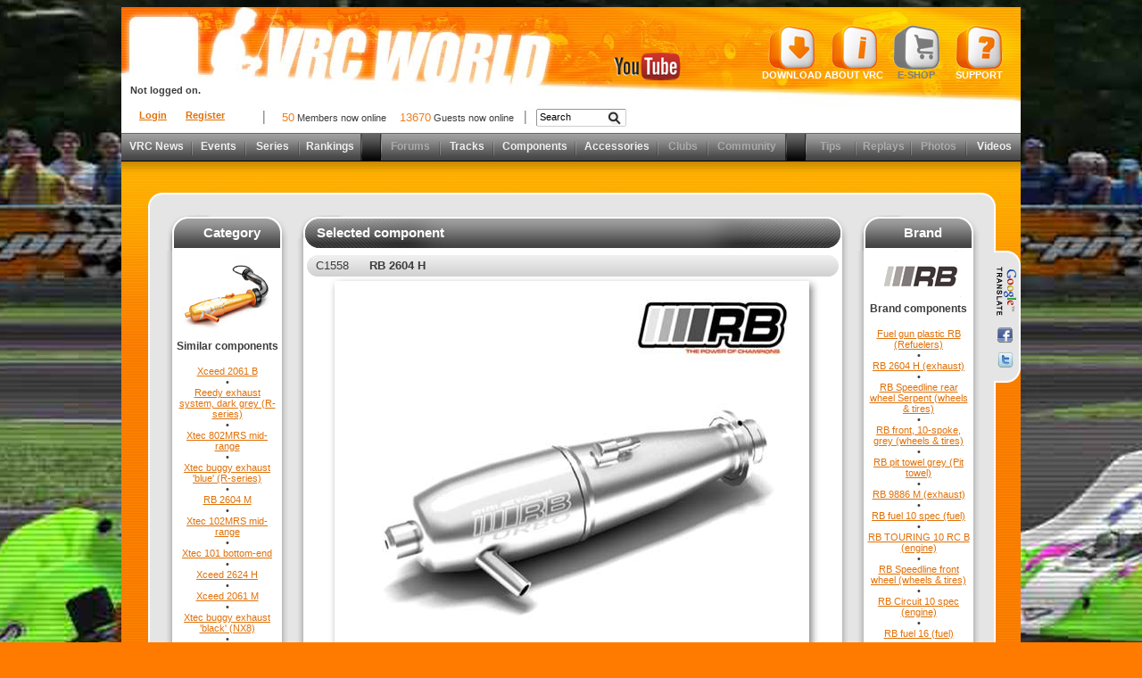

--- FILE ---
content_type: text/html; charset=utf-8
request_url: https://vrcworld.com/eshop/component.aspx?id=1558
body_size: 21461
content:


<!DOCTYPE html PUBLIC "-//W3C//DTD XHTML 1.0 Transitional//EN" "http://www.w3.org/TR/xhtml1/DTD/xhtml1-transitional.dtd">
<html xmlns="http://www.w3.org/1999/xhtml">
<head><title>
	VRC Component details
</title><meta http-equiv="content-type" content="text/html; charset=UTF-8"><meta http-equiv="content-language" content="en-US"><meta name="copyright" content="2008-2015 Virtual Racing Industries"><meta name="keywords" content="vrc, vrc pro, on-road, off-road, rc racing, rc car simulator, vrc community, rc news, racing event, rc cars, rc simulator, rc car sim, controller, rc race sim game, online rc competition, buggy"><meta name="description" content="VRC-PRO is the world&#39;s best RC Racing simulator. Join the other thousands of drivers for unlimited practice, online racing and online community. VRC-PRO features all the top classes of RC racing with more being added all the time. Choose from over 50 on-road and off-road tracks to race on. Not only is VRC-PRO the quickest, cheapest and easiest way to improve your driving and get more track time but it&#39;s great fun as well. Sign up for your Free-to-Play today and see why all the top drivers use VRC-PRO."><link href="../app.ico" rel="shortcut icon" />
<script type="text/javascript" src="/js/jquery.js"></script>
<script type="text/javascript" src="/js/jquery-ui.js"></script>
<script type="text/javascript" src="/js/slimbox.js"></script>
<script type="text/javascript" src="/js/request.js"></script>
<script type="text/javascript" src="/js/common.01.js"></script>
<script type="text/javascript" src="/js/imageffects.js"></script>
<script type="text/javascript" src="/js/buynow.js"></script>
<link href="/css/default.05.css" rel="stylesheet" type="text/css" />
<link href="/css/jquery-ui.css" rel="stylesheet" type="text/css" />
<link href="/css/slimbox.css" rel="stylesheet" type="text/css" /><link href="/favicon.ico" rel="shortcut icon" />
</head>
<body>

<script type="text/javascript">
<!--
	var _gaq = _gaq || [];
	_gaq.push(['_setAccount', 'UA-26855768-1']);
	_gaq.push(['_trackPageview']);

	(function () {
		var ga = document.createElement('script'); ga.type = 'text/javascript'; ga.async = true;
		ga.src = ('https:' == document.location.protocol ? 'https://ssl' : 'http://www') + '.google-analytics.com/ga.js';
		var s = document.getElementsByTagName('script')[0]; s.parentNode.insertBefore(ga, s);
	})();
//-->
</script>


	<div style="margin: auto; width: 1008px; text-align:left;">
		<div id="pageheader">
			<a name="top"></a>
			
<div id="userinfopanel">
	<div style="padding:3px 0 0 10px;">
		<a href="/account/login.aspx?back=L2VzaG9wL2NvbXBvbmVudC5hc3B4P2lkPTE1NTg=" title="Login">Login</a> &nbsp; &nbsp; &nbsp; <a href="/account/register.aspx">Register</a>
		<div class="clear"></div>
	</div>
</div>
<div id="userinfolinks">
Not logged on.
</div>


			
			<div id="youtube">
				<a href="http://www.youtube.com/user/VRCPromotion" style="text-decoration: none;" target="_blank"><img src="../images/youtube.png" width="80" height="32" style="border:0;" alt="YouTube" /></a>
			</div>
			<div id="topmenu">
				<a id="hlD" href="/account/register.aspx"><img src="../images/buttons/top_downl.png" id="tmD" alt="Download" />
					<br />Download</a>
				<a id="hlU" href="/about"><img src="/images/buttons/top_about.png" alt="About VRC Pro" /> <br />About&nbsp;VRC</a>
				<a id="hlE" class="aspNetDisabled disabled"><img src="/images/buttons/top_eshop_d.png" id="tmE" alt="E-shop" />
					<br />E-shop</a>
				<a id="hlS" href="../support/default.aspx"><img src="../images/buttons/top_help.png" alt="Support" />
					<br />Support</a>
			</div>

<script type="text/javascript"> 
<!--
function adjustSearch(el, action) {
	if (action == 1 && el.value == "") el.value = "Search";
	else if (action == 0 && el.value == "Search") el.value = "";
}
//-->
</script> 
			<form name="searchForm" class="pagesearch" action="/search.aspx" method="post">
			<input type="hidden" name="where" value="1" />
			<input type="hidden" name="group" value="3" />
			<table>
				<tr>
					<td>
						<input type="text" name="phrase" style="width:70px;" class="input" value="Search" onfocus="adjustSearch(this, 0);" onblur="adjustSearch(this, 1);" />
					</td>
					<td>
						<input src="../images/buttons/btn_search.png" name="_ctl0:_ctl2" type="image" alt="Search" style="width:16px; padding-top:1px;" />
					</td>
				</tr>
			</table>
			</form>

			<div id="onlinestats">
				<span class="orange">50</span> Members now online &nbsp; &nbsp; <span class="orange">13670</span> Guests now online
			</div>
			<div id="homelink"><a href="/about/default.aspx"><img src="/images/transparent.png" alt="About VRC Pro" title="go to site home page" /></a></div>
			
		</div>
		
<div id="pagemenu">
  <a id="menu_m_news" href="../news.aspx" style="width:78px;">VRC News</a>
  <div class="divider"></div>
  <a id="menu_m_even" href="../events/default.aspx" style="width:58px;">Events</a>
  <div class="divider"></div>
  <a id="menu_m_sers" href="../series/default.aspx" style="width:58px;">Series</a>
  <div class="divider"></div>
  <a id="menu_m_rank" href="../rankings/default.aspx" style="width:68px;">Rankings</a>
  <div class="ending"></div>
  <div class="space" style="width:20px;">&nbsp;</div>
  <div class="begin"></div>
  <a id="menu_m_foru" title="restricted area" class="inactive" style="width:64px;">Forums</a>
  <div class="divider"></div>
  <a id="menu_m_trac" href="../tracks/default.aspx" style="width:58px;">Tracks</a>
  <div class="divider"></div>
  <a id="menu_m_comp" href="components.aspx" style="width:90px;">Components</a>
  <div class="divider"></div>
  <a id="menu_m_acce" href="components.aspx?mode=2" style="width:90px;">Accessories</a>
  <div class="divider"></div>
  <a id="menu_m_club" title="restricted area" class="inactive" style="width:54px;">Clubs</a>
  <div class="divider"></div>
  <a id="menu_m_comm" title="restricted area" class="inactive" style="width:86px;">Community</a>
  <div class="ending"></div>
  <div class="space" style="width:20px;">&nbsp;</div>
  <div class="begin"></div>
  <a id="menu_m_tips" title="restricted area" class="inactive" style="width:54px;">Tips</a>
  <div class="divider"></div>
  <a id="menu_m_repl" title="restricted area" class="inactive" style="width:60px;">Replays</a>
  <div class="divider"></div>
  <a id="menu_m_phot" title="restricted area" class="inactive" style="width:60px;">Photos</a>
  <div class="divider"></div>
  <a id="menu_m_vide" href="../esport.aspx" style="width:60px;">Videos</a>
  <div style="clear:both; width:0;"></div>
</div>

		<div id="pagecontent">
			<a name="content"></a>
			
			<div id="sectionheader">
			
				<div class="content">
					
					
				</div>
			</div>
			<div id="sectionmain" style="margin-top:-190px;"><div class="ctop"></div><div class="content">
			
	<form method="post" action="./component.aspx?id=1558" id="form1">
<div class="aspNetHidden">
<input type="hidden" name="__EVENTTARGET" id="__EVENTTARGET" value="" />
<input type="hidden" name="__EVENTARGUMENT" id="__EVENTARGUMENT" value="" />
<input type="hidden" name="__VIEWSTATE" id="__VIEWSTATE" value="nj9suDwj08hEh7/zi7MGugo/ZYPxLLyBx+SNvEy69JWot10yCsGpluNPE4nNXkHoQCqWPaeEEdqeG4KXA4jSA9PY1L8usfKmyx7sOz9Yim1isg3WvoRBFvZjJKd2YzmvkhOza+C0SIvo+J2Yj/jNXyMpLhEUa+6fLj3Ls4+nTLUItn0jE75RTKNqHpIk2Na2xS6o952UflIvStBoicCfXGCF11yMVR5EYA1z0H38SoZ2iKnCj7FwdRXbWLnllLMVQQBEdqQ+hoFTcVFykr6gRwkEUjgd78o1hJBSo38i6/nxJmTeKRxiuNkZw8deM5DjQBBL8e2r6nJzBF2Dlacnzh/WBvylUu7Lt/48yvQvqSuiOcptPquTbH0Oth4BJIeLjX2gH4Xv511iI/DIkxntE0sZsUnXqsH8PtUMfSND1A/vsE+pk+I/[base64]/O1t9THKl3l5NZ7+U0/qC83izLqWp5ypX5+Vl92eThGi6bA1j7L8MSwB8eTdIFfe3eSJRTLDtoRxIHEBHG2Npcd/spmLXlM5Kci77p0ugMs3W946wUygqpevRj8b/ZdxDqP7yfmlLtyG8+C978/5wAjhha76yI/vonnuiE4Atm8HkR3+40goYZNQ/ChcH3rM3Fvxx/jnsxpxfjJefIrycddzmlaQV2yetUEusR38aALTZScEqdPCwCtJZtu7DGIIcDNq9l5pajdk03KZ4WrksKXIQOkvAti0HQaqn8qiNLhZJzy0s+Etr5T0Zk+k3QIBTb+gGj4X2EA/fuP3Sq5kxAVWBFP5yzB0Oz+EvGZE+sxxqt7Yi/fdE5JS1GB5/8QJNg/2kqz14t36qBpDcqAMkLfaPoxLFA0B99Gb0m18ILOJleYTtQh7mdFhTqTY+WriZe3hKdoQvwmohtfqy7NBzY4naNLKWCYrBadoyn0c2o1OuM3wMI3bT14v0zMpAy+PXLB755pr2sxoUEg+SJT9op+ryHArKmLURj6ocQbnNOi4codTLnZnGr9fklo+yCURNvvxetDfa/uGZjlMmExgfmBPR8+woE1AeHa3lguAwqQ1V505ZindgxUc8+8vw6IGOkpmXIqh/GSlunAdHImsa+mGc85q1h1BYCx31Zwr6TmYXXtHeC/Cq/uMYSb6nxc9TLlTkDoTcpom3wKP5ByrP5VUw7Kf/F8NDEO9b3+fY4KyJ93FpZM42DYdpNzla/W5x/zyXoNS6npeT+EDiM6mXu+S1cw3tP0Eq2UU2jjZ0INYg52o9kHeF4b2NIrZ7ETYruearoTARfLBETQarmpDcUQxu+nWklYgLveMP/0sY3wuJm4TV2u5o8Fo1yP7X1qidpcPpTdg0PFpLyULlggabERjAbumo6l6RYK8J50A97wjIS3okZASLEiqdcizxFhdy1TLlPW+G7dHoi+9UJIR2/vXi9h3qjAg0lbwMnRXoo8JRNEs9mnlnYi8/coYAJJ0xY1FZOVjz8Xq/tKx4f2fO5mndNPCjaxD1kVdHtDZqi2+SpN8feY4tUfpwsnNqVPTtbu8AwyA/[base64]/PnbG7GSQIktilN6EWmyEwxzUKhR50dG+a6pwDHnK8tKQbdgONj2ZkLwmOcZOTH0mzByNuf7M17/zGfHs73XvWTM4WTCK8rI0R1AxWBA0x6DM61mWcb9LVyko2sx7IoMlaaN7mCl/+bkpGxuTVznlWtYvKr+VrH3fk0eXFgO+1jTR9hBBJiqm8t+eOBz8E5EaeqQkQ6MJtO/7tnEdKZ56il3do4uVafC+BJueeTPPe3UeY+2EdqeBgXiktExFggrkJ3DQYuy0IogxlD62k/H/SRU33Je+S/PucWX4q1yi2p8YIwqJOUSp/5LZaggJDtXsEUyV4GYinGneNPkBfYGw3xA6NOEbQ54Rouv+c7EKqjMPSRpxSKFfuzTTf+vHvlqxZKX2y6t0mcQQe1rvHXASpD94/kPX5cFA0wl2L2iAzgduG/3L7MYJs0QdGG5W16XhsnMpjiVT92Pj96sAv0X1ZCqiOsNUArs8Ong3C6nu/UDI3IOskh42TrC7x/CF+yrgDyOA6s+4i0IxJbTc2PEYXG4J/drWb/XwEZHzorkHo3S7hm+xDZgl/rKduFzH/c9VFFrwHTOnbeVuDb6ghik/ipAyvhpFrWopw1kixmMkD+o7UonFUO777/S88UmfRQASD5XlIzeBkHvh6IXhBl8QVWd9rhkvIJFAglkiOVsahwALP6zHZB0uHb9KfF/2Soi281+7zJJmZUGnpVpnJVWOkrPpbpI8+K/2qWzEMt3vW5JP8v0rR8h1lfB2sR7q5B+qJnROcXd+d+g1DNvlYQbCWzyBJit5oqFkQcut+w+uATFIsiTfx+tkxvhQEtB9VgEzLe5LyJuCKPaD8EEzByM/3aFbWCSYVRvBZXNvass5IWnpYbEK8xfaDiynKFAfD4Hu+k2E/8xP33O78nvMtr70hLmA27FUeVhcbKFmaeD/mAAjx9ObeW8ytOsjr/iIfI5vbKmbcPDxXiTBIn/XnR7ol5F1n5z932viIbQlMd9X/N8CIFJY2tWXcodINRkl7qaH4WDtcQRyjvlSDxRu375gKcEkkjOzZ3C1k99MCivAb2UGwI8dHD128boj1iHPVJioCKXdUteM8oqLUTKt4RN3RCk1ouT4pKArc6UyZQNRaGgMf2Da4TXpHtNGZNOqeXVJG4+IT17d42j/SzuCr0JesIM6ywnGhNFozwdxKbtuu5KuB6v+c3kC6aYb42en8XgewDEBmTLImdGJSIMbiQgXEM/UsFgbb5q7zwKxQ/tk/UeAj044xL0nWUxQ0p2Zkh7jsaXdAprZUXcA5vOeQ835piCCqQBbpPwrEivIErPPEmZr+ZTjTlHPAMYD93zS63Gqa7AqeUuTpCDBN3roCdg48jel5N7Tj3qdOiIl50s7JAUZFsMZg/fY0dEFiZp4uWWUuR194targAskJrdznXtcsZcBB49zjHeFQNs+2ysdn8LwytWKT/7Hj8c4W4xAe5tIC8ff/cI8OlU11wkxoyv7Y+2u+vkS7dzwlV/7AWVkMd4KjenvPEbIsxZ+vwioJcmZtrHI/j9+LQNA3QCfE/8i23TZhZ8YMD4ZA5bJ0xE/UpfhaNnRdGeEhDtT/NXg9mKH+c9N/vw0dbu0mpQEse7KgLfA9otqQXzSSh7vw9v2oyyYaBylNggtx71rTKSeQcDFyts2KFDXVcCser9nEqeVmqwfJNzIdZWBILoNsebHBEsAb2FIg+6JbfUx/TZ9OVEYug/5moAFkuSuR2xTX6xCaZ7JGhNmRWa5xRGryXP6O0eDd8UzmQTNHWuIVMg7Ioob5nlBhw8dnAK3JaeWYP+K/PIVNVHuBFXO8kMAFIzwpYkpE4Gvd5wE41STsADAa76tEmPNZzoy6JjwBL/ZWfoD09qi9Ob9gQZa+Opax6SoTsh3STUKeyVyynUVjfXPg==" />
</div>

<script type="text/javascript">
<!--
var theForm = document.forms['form1'];
if (!theForm) {
    theForm = document.form1;
}
function __doPostBack(eventTarget, eventArgument) {
    if (!theForm.onsubmit || (theForm.onsubmit() != false)) {
        theForm.__EVENTTARGET.value = eventTarget;
        theForm.__EVENTARGUMENT.value = eventArgument;
        theForm.submit();
    }
}
// -->
</script>


<div class="aspNetHidden">

	<input type="hidden" name="__VIEWSTATEGENERATOR" id="__VIEWSTATEGENERATOR" value="84F50CB8" />
	<input type="hidden" name="__EVENTVALIDATION" id="__EVENTVALIDATION" value="wajwYXaYswfX7aOTNdJ7bOFxfH5+CRjUkUSMXhR6V22fwk5dvqTBEmMhgJ+WvirrRVVlerPjfMUB0AltelG4S6OVVp9bkhUgUYQVlGemJ+boI4mPWI1bYZxbRGTNTrkh" />
</div>
		<table cellpadding="0" cellspacing="10" border="0">
			<tr style="vertical-align:top;">
				<td class="micro">
					<div class="panel" style="text-align:center">
						<div class="top">
							<h1>Category</h1>
						</div>
						<div class="mid forceimg">
							<a href="components.aspx?type=3&mode=1" title="Show other products"><img src="../getimage.ashx?95713" alt="exhaust" /></a>
							<h3>Similar components</h3>
							<p style="margin:0; padding:5px 2px 0 2px;">
							<a href="component.aspx?id=1621">Xceed 2061 B</a><br />&bull;<br /><a href="component.aspx?id=1957">Reedy exhaust system, dark grey (R-series)</a><br />&bull;<br /><a href="component.aspx?id=1190">Xtec 802MRS mid-range</a><br />&bull;<br /><a href="component.aspx?id=1960">Xtec buggy exhaust 'blue' (R-series)</a><br />&bull;<br /><a href="component.aspx?id=1557">RB 2604 M</a><br />&bull;<br /><a href="component.aspx?id=1183">Xtec 102MRS mid-range</a><br />&bull;<br /><a href="component.aspx?id=1180">Xtec 101 bottom-end</a><br />&bull;<br /><a href="component.aspx?id=1626">Xceed 2624 H</a><br />&bull;<br /><a href="component.aspx?id=1623">Xceed 2061 M</a><br />&bull;<br /><a href="component.aspx?id=1910">Xtec buggy exhaust 'black' (NX8)</a><br />&bull;<br /><a href="component.aspx?id=1173">Picco 2033 mid-range power</a><br />&bull;<br /><a href="component.aspx?id=1188">Xtec 801BRS bottom-end</a><br />&bull;<br /><a href="component.aspx?id=1559">RB 2604 spec</a><br />&bull;<br /><a href="component.aspx?id=1538">Picco 2033 spec exhaust</a><br />&bull;<br /><a href="component.aspx?id=1597">MAX Power 2602 H</a><br />&bull;<br /><a href="component.aspx?id=1539">RB 2018 spec</a><br />&bull;<br /><a href="component.aspx?id=1185">Xtec 103HRS high-end</a><br />&bull;<br /><a href="component.aspx?id=1178">Sirio S21 2013 H</a><br />&bull;<br /><a href="component.aspx?id=1540">Sirio S21 2013 spec</a><br />&bull;<br /><a href="component.aspx?id=1561">Sirio 2653 B</a>
							</p>
						</div>
						<div class="bot"></div>
					</div>
				</td>
				<td class="big">
					<div class="panel">
						<div class="top">
							<h1>Selected component</h1>
						</div>
						<div class="mid">
							
							<table width="100%" cellpadding="0" cellspacing="0" class="producth">
								<tr style="vertical-align:middle;">
									<td style="width:60px; font-weight:normal;">C1558</td>
									<td>RB 2604 H</td>
									<td style="width:150px; text-align:right;"> &nbsp;</td>
								</tr>
							</table>
							<div id="M_pnlI" class="newsimage">
	
								<div class="nitop"></div>
								<div class="nimid"><img src="../getimage.ashx?155311,510,0" alt="image" title="detail.." /></div>
								<div class="nibot"></div>
							
</div>
							<h3 style="margin-top:5px;">
								RB 2604 H
							</h3>
							<div style="padding:5px;">More and more power with RB pipe set ! This In Line set include the Turbo pipe polished 01751-402 and the short manifold polished 1751-195. <br />No compromise , this In Line set is dedicated to boost your V12 in its maximum performances. <br />Mid-range torque version.
							</div>
							<div style="border-top: solid 1px #aaa; padding:5px;">
							Scale: 1:10<br />Surface: on-road<br />Car classes: 1:10 Nitro on-road, 1:10 Nitro NASCAR Truck<br/><span class="important help" title="Car components are divided into 2 types: Spec and Modified. Spec components are free, while modified components cost vEuros (or full membership). Modified components have better performance and give you more setup options and customization.">Note: this component can only be used with a full-option chassis, not with a Spec chassis</span>
							</div>
							
							<div style="height:10px;">&nbsp;</div>
							<h2>Products containing this component</h2>
							<div style="height:1px;"></div>
							
							No products were found.
							
							<div style="height:1px;"></div>
						</div>
						<div class="bot"></div>
					</div>
				</td>
				<td class="micro">
					<div class="panel" style="text-align:center">
						<div class="top">
							<h1>Brand</h1>
						</div>
						<div class="mid forceimg">
							<a href="components.aspx?brand=95&mode=1" title="Show other products"><img src="../getimage.ashx?15813" alt="RB Products" /></a>
							<h3>Brand components</h3>
							<div style="margin:0; padding:5px 2px 0 2px;">
							<a href="component.aspx?id=1390">Fuel gun plastic RB (Refuelers)</a><br />&bull;<br /><a href="component.aspx?id=1558">RB 2604 H (exhaust)</a><br />&bull;<br /><a href="component.aspx?id=1244">RB Speedline rear wheel Serpent (wheels & tires)</a><br />&bull;<br /><a href="component.aspx?id=1239">RB front, 10-spoke, grey (wheels & tires)</a><br />&bull;<br /><a href="component.aspx?id=1319">RB pit towel grey (Pit towel)</a><br />&bull;<br /><a href="component.aspx?id=1176">RB 9886 M (exhaust)</a><br />&bull;<br /><a href="component.aspx?id=1546">RB fuel 10 spec (fuel)</a><br />&bull;<br /><a href="component.aspx?id=1371">RB TOURING 10 RC B (engine)</a><br />&bull;<br /><a href="component.aspx?id=1241">RB Speedline front wheel (wheels & tires)</a><br />&bull;<br /><a href="component.aspx?id=1536">RB Circuit 10 spec (engine)</a><br />&bull;<br /><a href="component.aspx?id=1203">RB fuel 16 (fuel)</a><br />&bull;<br /><a href="component.aspx?id=1376">RB Circuit 10M (engine)</a><br />&bull;<br /><a href="component.aspx?id=1175">RB 2018 H (exhaust)</a><br />&bull;<br /><a href="component.aspx?id=1318">RB Products pit towel (Pit towel)</a><br />&bull;<br /><a href="component.aspx?id=1374">RB Circuit 10B (engine)</a><br />&bull;<br /><a href="component.aspx?id=1559">RB 2604 spec (exhaust)</a><br />&bull;<br /><a href="component.aspx?id=1373">RB TOURING 10 RC M (engine)</a><br />&bull;<br /><a href="component.aspx?id=1243">RB Speedline front wheel Serpent (wheels & tires)</a><br />&bull;<br /><a href="component.aspx?id=1372">RB TOURING 10 RC H (engine)</a><br />&bull;<br /><a href="component.aspx?id=1556">RB 2604 B (exhaust)</a>
							</div>
						</div>
						<div class="bot"></div>
					</div>
				</td>
			</tr>
		</table>
	</form>

			</div><div class="cbot"></div></div>
			<div id="google_translate_element" style="display:none"></div><script type="text/javascript">
function googleTranslateElementInit() {
	new google.translate.TranslateElement({pageLanguage: 'en', autoDisplay: false}, 'google_translate_element');
}
function googleTEshowHide(o) {
	var el = document.getElementById('google_translate_element');
	if (el.style.display == "none") { el.style.top = (document.addEventListener ? o.offsetParent.offsetTop : o.offsetParent.offsetParent.offsetTop) + 'px'; el.style.display = ""; }
	else { el.style.display = "none"; }
}
if (document.addEventListener)
	document.addEventListener('scroll', rbox_handleScroll, false);
else if (window.attachEvent)
	window.attachEvent('onscroll', rbox_handleScroll);
</script><script type="text/javascript" src="//translate.google.com/translate_a/element.js?cb=googleTranslateElementInit"></script><div id="rightbox">
<div class="top"></div><div class="mid">
<img src="/images/buttons/rb_translate.png" alt="Translate" title="Translate with Google" style="cursor:pointer;" onclick="googleTEshowHide(this);" />
<br /><br /><a href="http://www.facebook.com/sharer.php?u=https%3a%2f%2fvrcworld.com%2feshop%2fcomponent.aspx%3fid%3d1558&amp;t=VRC+Component+details" target="_blank"><img src="/images/icons/shareFB.png" alt="Share on Facebook" title="Share on Facebook" style="margin-left:2px;" /></a><br /><br /><a href="http://twitter.com/home?status=VRC+Component+details%20https%3a%2f%2fvrcworld.com%2feshop%2fcomponent.aspx%3fid%3d1558" target="_blank"><img src="/images/icons/shareTW.png" alt="Share on Twitter" title="Share on Twitter" style="margin-left:3px;" /></a></div><div class="bot"></div></div>

		</div>
		<div id="pagefooter">
			<div style="text-align:right;">
			<a href="#top" class="gotop" onclick="scroll(0,0); return false;" title="scroll to top">&nbsp;</a></div>
			<div style="padding:0 10px; font-size:10px;">
			© 2019 Virtual Racing Industries Bv. PO Box 165, 2100 AD Heemstede, Netherlands – All rights reserved – 
			All logos are trademarks of their respective companies and may not be used without their express permission. 
			Manufacturers, cars, names, brands and associated imagery featured in this game in some cases include trademarks and/or 
			copyrighted materials of their prospective owners. All rights reserved. Any depiction or recreation of real world locations, 
			businesses, entities or organizations is not intended to be or imply any sponsorship or endorsement of this game by such party or parties.</div>
			<div style="text-align:center;">
			<a id="hf1" href="../account/agreement.aspx" target="_blank">User Agreement</a>
			&nbsp; &nbsp; &nbsp; &nbsp; &nbsp;
			<a id="hf2" href="../account/policy.aspx" target="_blank">Privacy Policy</a>
			&nbsp; &nbsp; &nbsp; &nbsp; &nbsp;
			<a id="hf3" href="../account/v3upgrade.aspx" target="_blank">v3 Conversion Policy</a>
			&nbsp; &nbsp; &nbsp; &nbsp; &nbsp;
			<a id="hf4" href="../manuals/vrcpro/default.aspx" target="_blank">Game User Manual</a>
			&nbsp; &nbsp; &nbsp; &nbsp; &nbsp;
			<a id="hf5" href="../manuals/vrcworld/default.aspx" target="_blank">Website User Manual</a>
			</div>
		</div>
	</div>
	
</body>
</html>


--- FILE ---
content_type: application/x-javascript
request_url: https://vrcworld.com/js/buynow.js
body_size: 2614
content:
// -------------------------------------------------------------------
// v 1.0 by Tomas
// -------------------------------------------------------------------

function StartPayment(tid, ctrl, mode) {
	var e = window.event;
	if (e != null) {
		try {
			e.cancelBubble = true;
			e.preventDefault(e);
		} catch (ex) {
			e.returnValue = false;
		}
	}
	var p = getObjCoords(ctrl);
	var el = document.getElementById('vp_block');
	if (el) el.parentNode.removeChild(el);
	el = document.createElement('div');
	el.setAttribute('id', 'vp_block');
	el.className = "vpblock";
	el.style.left = (p.x - 200) + 'px';
	el.style.top = (p.y - 50) + 'px';
	el.style.position = "absolute";
	var eldata = '';
	//eldata = '<div id="vp_block" class="vpblock">'
	eldata += '<b>VRC&euro; payment form</b><br/>';
	eldata += '<span id="vp_available">Retrieving data, please wait</span>';
	//eldata += '</div>'
	el.innerHTML = eldata;

	if (document.body.firstChild)
		document.body.insertBefore(el, document.body.firstChild);
	else
		document.body.appendChild(el);

	el.style.zIndex = 20;

	el = document.getElementById('vp_available');

	Http.get({
		url: "../vp.ashx?" + mode + "=" + tid + "&btn=" + ctrl.id,
		callback: fillPaymentArea,
		cache: Http.Cache.GetNoCache
	}, [el]);
}

function closePayment(buybtnid) {
	var e = window.event;
	if (e != null) {
		try {
			e.cancelBubble = true;
			e.preventDefault(e);
		} catch (ex) {
			e.returnValue = false;
		}
	}
	var el = document.getElementById('vp_block');
	if (el) el.parentNode.removeChild(el);

	if (buybtnid != null) {
		el = document.getElementById(buybtnid);
		if (el) {
			var ep = el.parentNode;
			ep.removeChild(el);
			ep.innerHTML = '<span class="green">(purchased)</span>';
		}
	}
}

function finishPayment(code, buybtnid) {
	var e = window.event;
	if (e != null) {
		try {
			e.cancelBubble = true;
			e.preventDefault(e);
		} catch (ex) {
			e.returnValue = false;
		}
	}
	var el = document.getElementById('vp_available');
	if (!el) return;

	//var eldata='<span id="vp_available">Processing payment, please wait</span>'
	el.innerHTML = 'Processing payment, please wait'

	Http.get({
		url: "../vp.ashx?buy=" + code + "&btn=" + buybtnid,
		callback: fillPaymentArea,
		cache: Http.Cache.GetNoCache
	}, [el]);
}

function fillPaymentArea(xmlreply, argument) {
	if (xmlreply.status == Http.Status.OK) {
		argument.innerHTML = xmlreply.responseText;
	}
	else {
		argument.innerHTML = 'Error: data were not retrieved<br/><a onclick="closePayment();">Cancel</a>.';
	}
}